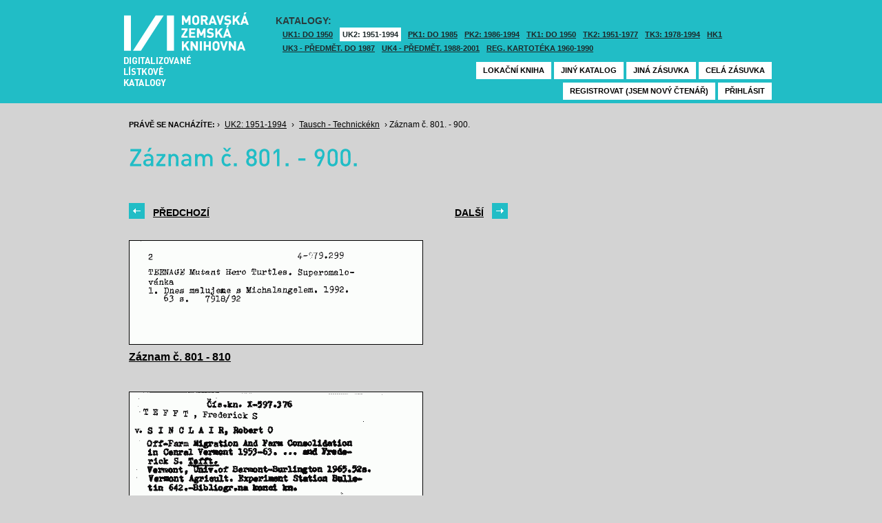

--- FILE ---
content_type: text/html; charset=UTF-8
request_url: https://listky.mzk.cz/index.php?show=drawer&path=GKJUKZ2%2Fsk18%2Fsu33%2F&start=801&count=&by=10&
body_size: 2938
content:
<!DOCTYPE html>

<html xmlns="http://www.w3.org/1999/xhtml" xml:lang="cs">
<head>
	<!-- charset and title -->
	<meta http-equiv="Content-Type" content="text/html; charset=utf-8">
	<title>MZK - Lístkový katalog</title>

	<!-- meta tags -->
	<meta name="description" content="">
	<meta name="keywords" content="">
	<meta name="robots" content="all,follow">
	<meta name="author" content="">
	<meta name="copyright" content="">
	
	<!-- CSS -->
	<link rel="shortcut icon" href="/favicon.ico">
	<link rel="stylesheet" type="text/css" href="styles/style.css?v1" media="screen,projection,tv">
	<link rel="stylesheet" type="text/css" href="styles/jquery-ui-1.8.16.custom.css" media="screen,projection,tv">
	<link rel="stylesheet" type="text/css" href="styles/print.css" media="print">
	
	<!-- AJAX -->
	<script type="text/javascript" src="js/jquery/jquery-1.6.2.min.js"></script>	
	<script type="text/javascript" src="js/jquery/jquery-ui-1.8.16.custom.min.js"></script>
	<script type="text/javascript" src="js/jquery/cufon-yui.js"></script>
	<script type="text/javascript" src="js/jquery/din.font.js"></script>
	<script type="text/javascript" src="js/init.js"></script>
</head>

<body> 	
	<!-- Google Tag Manager -->
    
	<noscript><iframe src="//www.googletagmanager.com/ns.html?id=GTM-MBZGH4"
	height="0" width="0" style="display:none;visibility:hidden"></iframe></noscript>
	<script>(function(w,d,s,l,i){w[l]=w[l]||[];w[l].push({'gtm.start':
	new Date().getTime(),event:'gtm.js'});var f=d.getElementsByTagName(s)[0],
	j=d.createElement(s),dl=l!='dataLayer'?'&l='+l:'';j.async=true;j.src=
	'//www.googletagmanager.com/gtm.js?id='+i+dl;f.parentNode.insertBefore(j,f);
	})(window,document,'script','dataLayer','GTM-MBZGH4');</script>
    
	<!-- End Google Tag Manager -->
	<div id="header-wrapper">
		<div id="header">
			<div id="logo">
				<a href="/">MZK<span></span></a>
			</div>
			<div class="catalog-nav">
				<p class="head">Katalogy:</p><br/>
				<ul>
																	<li ><a href="index.php?show=drawers&path=GKJUKZ1&">UK1: DO 1950</a></li>
												<li class="active"><a href="index.php?show=drawers&path=GKJUKZ2&">UK2: 1951-1994</a></li>
																							<li ><a href="index.php?show=drawers&path=GKJPKZ1&">PK1: DO 1985</a></li>
												<li ><a href="index.php?show=drawers&path=GKJPKZ2&">PK2: 1986-1994</a></li>
																							<li ><a href="index.php?show=drawers&path=GKJTKZ1&">TK1: DO 1950</a></li>
												<li ><a href="index.php?show=drawers&path=GKJTKZ2&">TK2: 1951-1977</a></li>
												<li ><a href="index.php?show=drawers&path=GKJTKZ3&">TK3: 1978-1994</a></li>
																							<li ><a href="index.php?show=drawers&path=SKH&">HK1</a></li>
												<li ><a href="index.php?show=drawers&path=GKPUKZ1&">UK3 - Předmět. do 1987</a></li>
												<li ><a href="index.php?show=drawers&path=GKPUKZ2&">UK4 - Předmět. 1988-2001</a></li>
												<li ><a href="index.php?show=drawers&path=PK3&">Reg. kartotéka 1960-1990</a></li>
															</ul>
                                <p></p>
			</div>
									<div class="ticket-nav">
				<ul>
					<li><a href="http://aleph.mzk.cz/cgi-bin/lok">Lokační kniha</a></li>
					<li><a href="/">Jiný katalog</a></li>
					<li><a href="?show=drawers&path=GKJUKZ2">Jiná zásuvka</a></li>
										<li><a href="?show=drawer&path=GKJUKZ2/sk18/su33/">Celá zásuvka</a></li>
														</ul>
			</div>
						<div class="login">
				<ul>
										<li><a href="https://www.mzk.cz/predregistrace">Registrovat (jsem nový čtenář)</a></li>
					<li><a href='/Shibboleth.sso/Login?target=https%3A%2F%2Flistky.mzk.cz%2Findex.php%3Fshow%3Ddrawer%26path%3DGKJUKZ2%252Fsk18%252Fsu33%252F%26start%3D801%26count%3D%26by%3D10%26'>Přihlásit</a></li>
									</ul>
			</div>
		</div>
	</div>
	<div id="container">
		<div id="page">
		<style type="text/css">
.ticket-list.big .item { height: 290px; width: 425px; }
.ticket-list.big .item .img { height: 220px; width: 425px; }
.ticket-list .item .img { width: 425px; }
</style>

<script type="text/javascript" src="js/jquery/jquery.validate.js"></script>
<style type="text/css">
label { width: 10em; float: left; }
label.error { float: none; color: red; padding-left: .5em; vertical-align: top; }
p { clear: both; }
.submit { margin-left: 12em; }
em { font-weight: bold; padding-right: 1em; vertical-align: top; }
</style>
<script>
$(document).ready(function() {
	$("#form-order").validate();
	$("#form-order-mvs").validate();
});
$.fx.speeds._default = 0;
$(window).load(function() {
	if (window.location.href.indexOf("#") != -1) {
		$("#dialog-order").dialog("open");
		$("input[name=signature]").focus();
	}
});
</script>


<div class="breadcrumb">
	<p>
		<span class="label">Právě se nacházíte:</span>
					&rsaquo;
						<a href="index.php?show=drawers&path=GKJUKZ2&">UK2: 1951-1994</a>
								&rsaquo;
						<a href="index.php?show=drawer&path=GKJUKZ2%2Fsk18%2Fsu33%2F">Tausch - Technickékn</a>
								&rsaquo;
						Záznam č. 801. - 900.
						</p>
</div>

<div class="page-head">
	 
	<h1>Záznam č. 801. - 900.</h1>
		</div>

<!-- DIALOG UI - form [start] -->
			<script>
			
				$.fx.speeds._default = 0;
				$(function() {
					$( "#dialog-order" ).dialog({
						autoOpen: false,
						show: "fade",
						hide: "fade",
						modal: false,
						width: 500,
						resizable: false,
						draggable: true,
						position: [950, 160], // added
					});

					$(".order-btn").click(function() {
						$("#dialog-order").dialog("open");
						$("input[name=signature]").focus();
						return false;
					});
				});
			
			</script>
			<div id="dialog-order" title="Objednávkový formulář" style="display: none;">
								<form class="std" id="form-order" action="order.php" method="post">
					<input type="hidden" name="type" value="order">
					<input type="hidden" name="return" value="https://listky.mzk.cz/index.php?show=drawer&path=GKJUKZ2%2Fsk18%2Fsu33%2F&start=801&count=&by=10&">
					<div class="col2-set">
					<div class="col-1">
						<p class="text req">
							<label>Signatura:*</label>
							<input type="text" class="signature-prefix" readonly="readonly" value="" name="prefix">
							<input type="text" class="signature required" name="signature">
						</p>
						<p class="text">
							<label>Díl., sv. roč.:</label>
							<input type="text" class="text" name="description">
						</p>
						<p class="text">
							<label>Řada:</label>
							<input type="text" class="text" name="series">
						</p>
											</div>
					<div class="col-2">
						<p class="text">
							<label>Počet svazků:</label>
							<input type="text" class="text" name="count">
						</p>				
						<p class="text">
							<label>Název:</label>
							<input type="text" class="text" name="title">
						</p>
						<p class="text">
							<label>Autor:</label>
							<input type="text" class="text" name="author">
						</p>				
						<p class="text">
							<label>Poznámka:</label>
							<input type="text" class="text" name="note">
						</p>
											</div>
					<p class="text"><b>Informace o místě vyzvednutí bude součástí emailu, který oznamuje vyřízení Vašeho požadavku.</b></p><br />
											<input type="submit" class="submit" value="Objednat">
										</div>
				</form>
			</div>
			<!-- DIALOG UI - form [end] -->
			
			<!-- DIALOG UI - form [start] -->
			<script>
			
				$.fx.speeds._default = 300;
				$(function() {
					$( "#dialog-copy" ).dialog({
						autoOpen: false,
						show: "fade",
						hide: "fade",
						modal: false,
						width: 500,
						resizable: false,
						draggable: true,
						position: [950, 160], // added
					});

					$( ".copy-btn" ).click(function() {
						$("#dialog-copy").dialog("open");
						return false;
					});
				});
			
			</script>
			<table class="pagebar">
	<tr>
	<td>
		<a href="index.php?by=10&start=701&count=10&path=GKJUKZ2%2Fsk18%2Fsu33%2F&show=drawer&" class="previous"><span>Předchozí</span></a>
		</td>
	<td>
		<a href="index.php?by=10&start=901&count=10&path=GKJUKZ2%2Fsk18%2Fsu33%2F&show=drawer&" class="next"><span>Další</span></a>
		</td>
	</tr>
</table>


<div class="ticket-list">
		<span class="placeholder" id="801"></span>
	<div class="item">
		<div class="img">
						<a href="index.php?show=drawer&path=GKJUKZ2%2Fsk18%2Fsu33%2F&start=801&count=&by=1&"><img src="/data/GKJUKZ2/sk18/su33//18330801.gif"/></a>
					</div>
		<div class="title" _class="title-range">
						<a href="index.php?show=drawer&path=GKJUKZ2%2Fsk18%2Fsu33%2F&start=801&count=&by=1&">Záznam č. 801 - 810</a>
					</div>
	</div> <!-- end of item -->
		<span class="placeholder" id="811"></span>
	<div class="item">
		<div class="img">
						<a href="index.php?show=drawer&path=GKJUKZ2%2Fsk18%2Fsu33%2F&start=811&count=&by=1&"><img src="/data/GKJUKZ2/sk18/su33//18330811.gif"/></a>
					</div>
		<div class="title" _class="title-range">
						<a href="index.php?show=drawer&path=GKJUKZ2%2Fsk18%2Fsu33%2F&start=811&count=&by=1&">Záznam č. 811 - 820</a>
					</div>
	</div> <!-- end of item -->
		<span class="placeholder" id="821"></span>
	<div class="item">
		<div class="img">
						<a href="index.php?show=drawer&path=GKJUKZ2%2Fsk18%2Fsu33%2F&start=821&count=&by=1&"><img src="/data/GKJUKZ2/sk18/su33//18330821.gif"/></a>
					</div>
		<div class="title" _class="title-range">
						<a href="index.php?show=drawer&path=GKJUKZ2%2Fsk18%2Fsu33%2F&start=821&count=&by=1&">Záznam č. 821 - 830</a>
					</div>
	</div> <!-- end of item -->
		<span class="placeholder" id="831"></span>
	<div class="item">
		<div class="img">
						<a href="index.php?show=drawer&path=GKJUKZ2%2Fsk18%2Fsu33%2F&start=831&count=&by=1&"><img src="/data/GKJUKZ2/sk18/su33//18330831.gif"/></a>
					</div>
		<div class="title" _class="title-range">
						<a href="index.php?show=drawer&path=GKJUKZ2%2Fsk18%2Fsu33%2F&start=831&count=&by=1&">Záznam č. 831 - 840</a>
					</div>
	</div> <!-- end of item -->
		<span class="placeholder" id="841"></span>
	<div class="item">
		<div class="img">
						<a href="index.php?show=drawer&path=GKJUKZ2%2Fsk18%2Fsu33%2F&start=841&count=&by=1&"><img src="/data/GKJUKZ2/sk18/su33//18330841.gif"/></a>
					</div>
		<div class="title" _class="title-range">
						<a href="index.php?show=drawer&path=GKJUKZ2%2Fsk18%2Fsu33%2F&start=841&count=&by=1&">Záznam č. 841 - 850</a>
					</div>
	</div> <!-- end of item -->
		<span class="placeholder" id="851"></span>
	<div class="item">
		<div class="img">
						<a href="index.php?show=drawer&path=GKJUKZ2%2Fsk18%2Fsu33%2F&start=851&count=&by=1&"><img src="/data/GKJUKZ2/sk18/su33//18330851.gif"/></a>
					</div>
		<div class="title" _class="title-range">
						<a href="index.php?show=drawer&path=GKJUKZ2%2Fsk18%2Fsu33%2F&start=851&count=&by=1&">Záznam č. 851 - 860</a>
					</div>
	</div> <!-- end of item -->
		<span class="placeholder" id="861"></span>
	<div class="item">
		<div class="img">
						<a href="index.php?show=drawer&path=GKJUKZ2%2Fsk18%2Fsu33%2F&start=861&count=&by=1&"><img src="/data/GKJUKZ2/sk18/su33//18330861.gif"/></a>
					</div>
		<div class="title" _class="title-range">
						<a href="index.php?show=drawer&path=GKJUKZ2%2Fsk18%2Fsu33%2F&start=861&count=&by=1&">Záznam č. 861 - 870</a>
					</div>
	</div> <!-- end of item -->
		<span class="placeholder" id="871"></span>
	<div class="item">
		<div class="img">
						<a href="index.php?show=drawer&path=GKJUKZ2%2Fsk18%2Fsu33%2F&start=871&count=&by=1&"><img src="/data/GKJUKZ2/sk18/su33//18330871.gif"/></a>
					</div>
		<div class="title" _class="title-range">
						<a href="index.php?show=drawer&path=GKJUKZ2%2Fsk18%2Fsu33%2F&start=871&count=&by=1&">Záznam č. 871 - 880</a>
					</div>
	</div> <!-- end of item -->
		<span class="placeholder" id="881"></span>
	<div class="item">
		<div class="img">
						<a href="index.php?show=drawer&path=GKJUKZ2%2Fsk18%2Fsu33%2F&start=881&count=&by=1&"><img src="/data/GKJUKZ2/sk18/su33//18330881.gif"/></a>
					</div>
		<div class="title" _class="title-range">
						<a href="index.php?show=drawer&path=GKJUKZ2%2Fsk18%2Fsu33%2F&start=881&count=&by=1&">Záznam č. 881 - 890</a>
					</div>
	</div> <!-- end of item -->
		<span class="placeholder" id="891"></span>
	<div class="item">
		<div class="img">
						<a href="index.php?show=drawer&path=GKJUKZ2%2Fsk18%2Fsu33%2F&start=891&count=&by=1&"><img src="/data/GKJUKZ2/sk18/su33//18330891.gif"/></a>
					</div>
		<div class="title" _class="title-range">
						<a href="index.php?show=drawer&path=GKJUKZ2%2Fsk18%2Fsu33%2F&start=891&count=&by=1&">Záznam č. 891 - 900</a>
					</div>
	</div> <!-- end of item -->
	</div>

<table class="pagebar">
	<tr>
	<td>
		<a href="index.php?by=10&start=701&count=10&path=GKJUKZ2%2Fsk18%2Fsu33%2F&show=drawer&" class="previous"><span>Předchozí</span></a>
		</td>
	<td>
		<a href="index.php?by=10&start=901&count=10&path=GKJUKZ2%2Fsk18%2Fsu33%2F&show=drawer&" class="next"><span>Další</span></a>
		</td>
	</tr>
</table>


		</div>
	</div>
</body>
</html>
